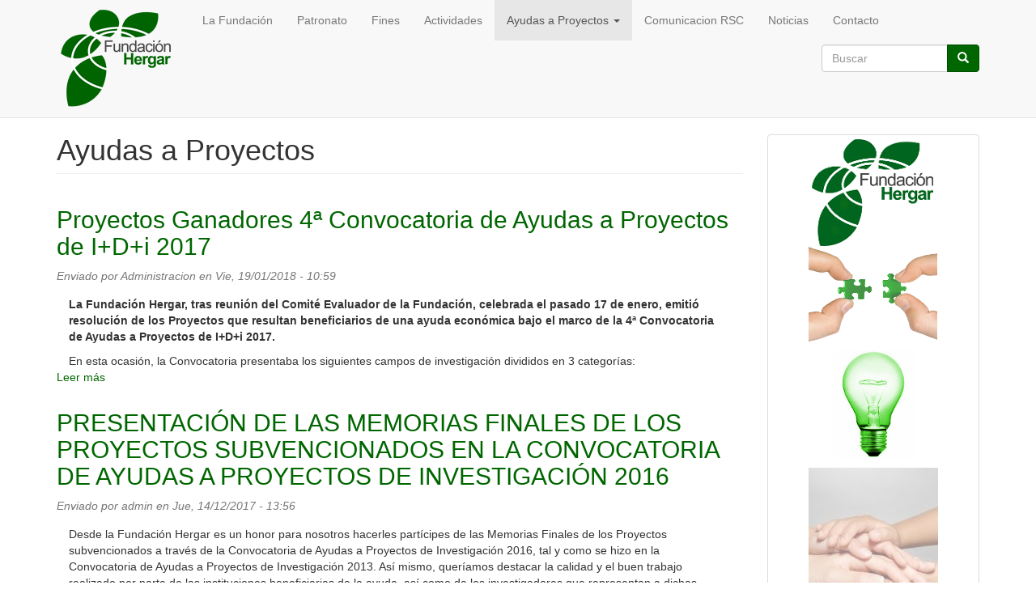

--- FILE ---
content_type: text/html; charset=utf-8
request_url: https://www.fundacionhergar.org/ayudas.html
body_size: 5939
content:
<!DOCTYPE html>
<html lang="es" dir="ltr" prefix="content: http://purl.org/rss/1.0/modules/content/ dc: http://purl.org/dc/terms/ foaf: http://xmlns.com/foaf/0.1/ og: http://ogp.me/ns# rdfs: http://www.w3.org/2000/01/rdf-schema# sioc: http://rdfs.org/sioc/ns# sioct: http://rdfs.org/sioc/types# skos: http://www.w3.org/2004/02/skos/core# xsd: http://www.w3.org/2001/XMLSchema#">
<head>
  <link rel="profile" href="http://www.w3.org/1999/xhtml/vocab" />
  <meta name="viewport" content="width=device-width, initial-scale=1.0">
  <meta http-equiv="Content-Type" content="text/html; charset=utf-8" />
<link rel="alternate" type="application/rss+xml" title="RSS - Ayudas a Proyectos" href="https://www.fundacionhergar.org/taxonomy/term/5/feed" />
<meta about="/ayudas.html" typeof="skos:Concept" property="rdfs:label skos:prefLabel" content="Ayudas a Proyectos" />
<link rel="shortcut icon" href="https://www.fundacionhergar.org/sites/fundacionhergar.org/files/favicon.ico" type="image/vnd.microsoft.icon" />
<meta name="generator" content="Drupal 7 (https://www.drupal.org)" />
<link rel="canonical" href="https://www.fundacionhergar.org/ayudas.html" />
<link rel="shortlink" href="https://www.fundacionhergar.org/taxonomy/term/5" />
  <title>Ayudas a Proyectos | www.fundacionhergar.org</title>
  <style>
@import url("https://www.fundacionhergar.org/modules/system/system.base.css?t07op1");
</style>
<style>
@import url("https://www.fundacionhergar.org/modules/field/theme/field.css?t07op1");
@import url("https://www.fundacionhergar.org/modules/node/node.css?t07op1");
</style>
<style>
@import url("https://www.fundacionhergar.org/sites/all/modules/contrib/ctools/css/ctools.css?t07op1");
</style>
<style>
@import url("https://www.fundacionhergar.org/sites/fundacionhergar.org/themes/imbhergarbootstrap/css/style.css?t07op1");
</style>
  <!-- HTML5 element support for IE6-8 -->
  <!--[if lt IE 9]>
    <script src="https://cdn.jsdelivr.net/html5shiv/3.7.3/html5shiv-printshiv.min.js"></script>
  <![endif]-->
  <script defer="defer" src="https://www.fundacionhergar.org/sites/fundacionhergar.org/files/google_tag/google_tag.script.js?t07op1"></script>
<script src="https://www.fundacionhergar.org/sites/all/modules/contrib/jquery_update/replace/jquery/2.2/jquery.min.js?v=2.2.4"></script>
<script src="https://www.fundacionhergar.org/misc/jquery-extend-3.4.0.js?v=2.2.4"></script>
<script src="https://www.fundacionhergar.org/misc/jquery-html-prefilter-3.5.0-backport.js?v=2.2.4"></script>
<script src="https://www.fundacionhergar.org/misc/jquery.once.js?v=1.2"></script>
<script src="https://www.fundacionhergar.org/misc/drupal.js?t07op1"></script>
<script src="https://www.fundacionhergar.org/sites/all/modules/contrib/jquery_update/js/jquery_browser.js?v=0.0.1"></script>
<script src="https://www.fundacionhergar.org/misc/form-single-submit.js?v=7.98"></script>
<script src="https://www.fundacionhergar.org/sites/fundacionhergar.org/files/languages/es_vPDHTGlpYeI6QAcANMKFGxPWqCRgatXI1S1yJHiKeXs.js?t07op1"></script>
<script src="https://www.fundacionhergar.org/sites/all/modules/contrib/google_analytics/googleanalytics.js?t07op1"></script>
<script src="https://www.fundacionhergar.org/sites/fundacionhergar.org/files/googleanalytics/js?t07op1"></script>
<script>window.dataLayer = window.dataLayer || [];function gtag(){dataLayer.push(arguments)};gtag("js", new Date());gtag("set", "developer_id.dMDhkMT", true);gtag("config", "UA-128056-33", {"groups":"default","anonymize_ip":true,"link_attribution":true});</script>
<script src="https://www.fundacionhergar.org/sites/fundacionhergar.org/themes/imbhergarbootstrap/bootstrap/assets/javascripts/bootstrap/affix.js?t07op1"></script>
<script src="https://www.fundacionhergar.org/sites/fundacionhergar.org/themes/imbhergarbootstrap/bootstrap/assets/javascripts/bootstrap/alert.js?t07op1"></script>
<script src="https://www.fundacionhergar.org/sites/fundacionhergar.org/themes/imbhergarbootstrap/bootstrap/assets/javascripts/bootstrap/button.js?t07op1"></script>
<script src="https://www.fundacionhergar.org/sites/fundacionhergar.org/themes/imbhergarbootstrap/bootstrap/assets/javascripts/bootstrap/carousel.js?t07op1"></script>
<script src="https://www.fundacionhergar.org/sites/fundacionhergar.org/themes/imbhergarbootstrap/bootstrap/assets/javascripts/bootstrap/collapse.js?t07op1"></script>
<script src="https://www.fundacionhergar.org/sites/fundacionhergar.org/themes/imbhergarbootstrap/bootstrap/assets/javascripts/bootstrap/dropdown.js?t07op1"></script>
<script src="https://www.fundacionhergar.org/sites/fundacionhergar.org/themes/imbhergarbootstrap/bootstrap/assets/javascripts/bootstrap/modal.js?t07op1"></script>
<script src="https://www.fundacionhergar.org/sites/fundacionhergar.org/themes/imbhergarbootstrap/bootstrap/assets/javascripts/bootstrap/tooltip.js?t07op1"></script>
<script src="https://www.fundacionhergar.org/sites/fundacionhergar.org/themes/imbhergarbootstrap/bootstrap/assets/javascripts/bootstrap/popover.js?t07op1"></script>
<script src="https://www.fundacionhergar.org/sites/fundacionhergar.org/themes/imbhergarbootstrap/bootstrap/assets/javascripts/bootstrap/scrollspy.js?t07op1"></script>
<script src="https://www.fundacionhergar.org/sites/fundacionhergar.org/themes/imbhergarbootstrap/bootstrap/assets/javascripts/bootstrap/tab.js?t07op1"></script>
<script src="https://www.fundacionhergar.org/sites/fundacionhergar.org/themes/imbhergarbootstrap/bootstrap/assets/javascripts/bootstrap/transition.js?t07op1"></script>
<script>jQuery.extend(Drupal.settings, {"basePath":"\/","pathPrefix":"","setHasJsCookie":0,"ajaxPageState":{"theme":"imbhergarbootstrap","theme_token":"k1lNLtgsIRsFec4FwQgZRGV419aH-vj_BhGXsQ_vjAA","js":{"sites\/all\/themes\/bootstrap\/js\/bootstrap.js":1,"public:\/\/google_tag\/google_tag.script.js":1,"sites\/all\/modules\/contrib\/jquery_update\/replace\/jquery\/2.2\/jquery.min.js":1,"misc\/jquery-extend-3.4.0.js":1,"misc\/jquery-html-prefilter-3.5.0-backport.js":1,"misc\/jquery.once.js":1,"misc\/drupal.js":1,"sites\/all\/modules\/contrib\/jquery_update\/js\/jquery_browser.js":1,"misc\/form-single-submit.js":1,"public:\/\/languages\/es_vPDHTGlpYeI6QAcANMKFGxPWqCRgatXI1S1yJHiKeXs.js":1,"sites\/all\/modules\/contrib\/google_analytics\/googleanalytics.js":1,"https:\/\/www.fundacionhergar.org\/sites\/fundacionhergar.org\/files\/googleanalytics\/js?t07op1":1,"0":1,"sites\/fundacionhergar.org\/themes\/imbhergarbootstrap\/bootstrap\/assets\/javascripts\/bootstrap\/affix.js":1,"sites\/fundacionhergar.org\/themes\/imbhergarbootstrap\/bootstrap\/assets\/javascripts\/bootstrap\/alert.js":1,"sites\/fundacionhergar.org\/themes\/imbhergarbootstrap\/bootstrap\/assets\/javascripts\/bootstrap\/button.js":1,"sites\/fundacionhergar.org\/themes\/imbhergarbootstrap\/bootstrap\/assets\/javascripts\/bootstrap\/carousel.js":1,"sites\/fundacionhergar.org\/themes\/imbhergarbootstrap\/bootstrap\/assets\/javascripts\/bootstrap\/collapse.js":1,"sites\/fundacionhergar.org\/themes\/imbhergarbootstrap\/bootstrap\/assets\/javascripts\/bootstrap\/dropdown.js":1,"sites\/fundacionhergar.org\/themes\/imbhergarbootstrap\/bootstrap\/assets\/javascripts\/bootstrap\/modal.js":1,"sites\/fundacionhergar.org\/themes\/imbhergarbootstrap\/bootstrap\/assets\/javascripts\/bootstrap\/tooltip.js":1,"sites\/fundacionhergar.org\/themes\/imbhergarbootstrap\/bootstrap\/assets\/javascripts\/bootstrap\/popover.js":1,"sites\/fundacionhergar.org\/themes\/imbhergarbootstrap\/bootstrap\/assets\/javascripts\/bootstrap\/scrollspy.js":1,"sites\/fundacionhergar.org\/themes\/imbhergarbootstrap\/bootstrap\/assets\/javascripts\/bootstrap\/tab.js":1,"sites\/fundacionhergar.org\/themes\/imbhergarbootstrap\/bootstrap\/assets\/javascripts\/bootstrap\/transition.js":1},"css":{"modules\/system\/system.base.css":1,"modules\/field\/theme\/field.css":1,"modules\/node\/node.css":1,"sites\/all\/modules\/contrib\/ctools\/css\/ctools.css":1,"sites\/fundacionhergar.org\/themes\/imbhergarbootstrap\/css\/style.css":1}},"googleanalytics":{"account":["UA-128056-33"],"trackOutbound":1,"trackMailto":1,"trackDownload":1,"trackDownloadExtensions":"7z|aac|arc|arj|asf|asx|avi|bin|csv|doc(x|m)?|dot(x|m)?|exe|flv|gif|gz|gzip|hqx|jar|jpe?g|js|mp(2|3|4|e?g)|mov(ie)?|msi|msp|pdf|phps|png|ppt(x|m)?|pot(x|m)?|pps(x|m)?|ppam|sld(x|m)?|thmx|qtm?|ra(m|r)?|sea|sit|tar|tgz|torrent|txt|wav|wma|wmv|wpd|xls(x|m|b)?|xlt(x|m)|xlam|xml|z|zip"},"urlIsAjaxTrusted":{"\/ayudas.html":true},"bootstrap":{"anchorsFix":"0","anchorsSmoothScrolling":"0","formHasError":1,"popoverEnabled":1,"popoverOptions":{"animation":1,"html":0,"placement":"right","selector":"","trigger":"click","triggerAutoclose":1,"title":"","content":"","delay":0,"container":"body"},"tooltipEnabled":1,"tooltipOptions":{"animation":1,"html":0,"placement":"auto left","selector":"","trigger":"hover focus","delay":0,"container":"body"}}});</script>
</head>
<body class="navbar-is-static-top html not-front not-logged-in one-sidebar sidebar-second page-taxonomy page-taxonomy-term page-taxonomy-term- page-taxonomy-term-5">
  <div id="skip-link">
    <a href="#main-content" class="element-invisible element-focusable">Pasar al contenido principal</a>
  </div>
    <div class="region region-page-top">
    <noscript aria-hidden="true"><iframe src="https://www.googletagmanager.com/ns.html?id=GTM-W5L44X9" height="0" width="0" style="display:none;visibility:hidden"></iframe></noscript>  </div>
  <header id="navbar" role="banner" class="navbar navbar-static-top navbar-default">
  <div class="container">
    <div class="navbar-header">
              <a class="logo navbar-btn pull-left" href="/" title="Inicio">
          <img src="https://www.fundacionhergar.org/sites/fundacionhergar.org/themes/imbhergarbootstrap/logo.png" alt="Inicio" />
        </a>
      
      
              <button type="button" class="navbar-toggle" data-toggle="collapse" data-target="#navbar-collapse">
          <span class="sr-only">Toggle navigation</span>
          <span class="icon-bar"></span>
          <span class="icon-bar"></span>
          <span class="icon-bar"></span>
        </button>
          </div>

          <div class="navbar-collapse collapse" id="navbar-collapse">
        <nav role="navigation">
                      <ul class="menu nav navbar-nav"><li class="first leaf"><a href="/fundacion-hergar-investigacion-promocion-educativa.html" title="Fundación HERGAR para la Investigación y Promoción Educativa">La Fundación</a></li>
<li class="leaf"><a href="/patronato.html" title="El  Patronato es el órgano de gobierno, representación y administración  de la Fundación">Patronato</a></li>
<li class="leaf"><a href="/fines-fundacion.html" title="Fines de la Fundación">Fines</a></li>
<li class="leaf"><a href="/actividades.html" title="Actividaes de la Fundación HERGAR.">Actividades</a></li>
<li class="expanded active-trail active dropdown"><a href="/ayudas.html" title="Ayudas a Proyectos de Investigación" class="active-trail dropdown-toggle active" data-toggle="dropdown">Ayudas a Proyectos <span class="caret"></span></a><ul class="dropdown-menu"><li class="first leaf active-trail active"><a href="/ayudas.html" title="" class="active-trail active">Listado de Proyectos</a></li>
<li class="leaf"><a href="/pruebamemorias" title="">Memorias de Resultados 2013</a></li>
<li class="last leaf"><a href="/memoria-2016.html" title="">Memorias de Resultados 2016</a></li>
</ul></li>
<li class="leaf"><a href="/comunicacion-rsc" title="Comunicacion RSC">Comunicacion RSC</a></li>
<li class="leaf"><a href="/noticias.html" title="Noticias de la Fundación HERGAR.">Noticias</a></li>
<li class="last leaf"><a href="/contactar.html" title="Formulario de contacto con la Fundación HERGAR.">Contacto</a></li>
</ul>                                            <div class="region region-navigation">
    <section id="block-search-form" class="block block-search clearfix">

      
  <form class="form-search content-search" action="/ayudas.html" method="post" id="search-block-form" accept-charset="UTF-8"><div><div>
      <h2 class="element-invisible">Formulario de búsqueda</h2>
    <div class="input-group"><input title="Escriba lo que quiere buscar." placeholder="Buscar" class="form-control form-text" type="text" id="edit-search-block-form--2" name="search_block_form" value="" size="15" maxlength="128" /><span class="input-group-btn"><button type="submit" class="btn btn-primary"><span class="icon glyphicon glyphicon-search" aria-hidden="true"></span>
</button></span></div><div class="form-actions form-wrapper form-group" id="edit-actions"><button class="element-invisible btn btn-primary form-submit" type="submit" id="edit-submit" name="op" value="Buscar">Buscar</button>
</div><input type="hidden" name="form_build_id" value="form-qlgIPdrOkNQNK55wTqCwYfeGOgIBdN13vpPOBC4HOwo" />
<input type="hidden" name="form_id" value="search_block_form" />
</div>
</div></form>
</section>
  </div>
                  </nav>
      </div>
      </div>
</header>

<div class="main-container container">

  <header role="banner" id="page-header">
    
      </header> <!-- /#page-header -->

  <div class="row">

    
    <section class="col-sm-9">
                  <a id="main-content"></a>
                    <h1 class="page-header">Ayudas a Proyectos</h1>
                                                          <div class="region region-content">
    <section id="block-system-main" class="block block-system clearfix">

      
  <div class="term-listing-heading"><div id="taxonomy-term-5" class="taxonomy-term vocabulary-secci-n">

  
  <div class="content">
      </div>

</div>
</div><article id="node-145" class="node node-noticias node-teaser clearfix" about="/proyectos-ganadores-4%C2%AA-convocatoria-ayudas-proyectos-I%2BD%2Bi-2017" typeof="sioc:Item foaf:Document">
    <header>
            <h2><a href="/proyectos-ganadores-4%C2%AA-convocatoria-ayudas-proyectos-I%2BD%2Bi-2017"> Proyectos Ganadores 4ª Convocatoria de Ayudas a Proyectos de I+D+i 2017</a></h2>
        <span property="dc:title" content=" Proyectos Ganadores 4ª Convocatoria de Ayudas a Proyectos de I+D+i 2017" class="rdf-meta element-hidden"></span>        <span class="submitted">
            <span property="dc:date dc:created" content="2018-01-19T10:59:43+01:00" datatype="xsd:dateTime" rel="sioc:has_creator">Enviado por <span class="username" xml:lang="" about="/user/4" typeof="sioc:UserAccount" property="foaf:name" datatype="">Administracion</span> en Vie, 19/01/2018 - 10:59</span>    </span>
      </header>
    
  <!-- Teaser de la noticia -->
      <div class="container-fluid media">
      <!-- Si existe imagen informada, se imprime esta con sus estilos bootstrap. -->
            <!-- Si no existe imagen informada, se imprime el texto sólo, ocupando todo el ancho. -->
                  <div class="col-12">
            <div class="field field-name-body field-type-text-with-summary field-label-hidden"><div class="field-items"><div class="field-item even" property="content:encoded"><p><strong>La Fundación Hergar, tras reunión del Comité Evaluador de la Fundación, celebrada el pasado 17 de enero, emitió resolución de los Proyectos que resultan beneficiarios de una ayuda económica bajo el marco de la 4ª Convocatoria de Ayudas a Proyectos de I+D+i 2017.<strong></strong></strong></p>
<p>En esta ocasión, la Convocatoria presentaba los siguientes campos de investigación divididos en 3 categorías:</p></div></div></div>          </div>
                  </div>
  
     <footer>
          <ul class="links list-inline"><li class="node-readmore first last"><a href="/proyectos-ganadores-4%C2%AA-convocatoria-ayudas-proyectos-I%2BD%2Bi-2017" rel="tag" title=" Proyectos Ganadores 4ª Convocatoria de Ayudas a Proyectos de I+D+i 2017">Leer más<span class="element-invisible"> sobre  Proyectos Ganadores 4ª Convocatoria de Ayudas a Proyectos de I+D+i 2017</span></a></li>
</ul>  </footer>
      </article><article id="node-133" class="node node-noticias node-teaser clearfix" about="/memoria-2016.html" typeof="sioc:Item foaf:Document">
    <header>
            <h2><a href="/memoria-2016.html">PRESENTACIÓN DE LAS MEMORIAS FINALES DE LOS PROYECTOS SUBVENCIONADOS EN LA CONVOCATORIA DE AYUDAS A PROYECTOS DE INVESTIGACIÓN 2016</a></h2>
        <span property="dc:title" content="PRESENTACIÓN DE LAS MEMORIAS FINALES DE LOS PROYECTOS SUBVENCIONADOS EN LA CONVOCATORIA DE AYUDAS A PROYECTOS DE INVESTIGACIÓN 2016" class="rdf-meta element-hidden"></span>        <span class="submitted">
            <span property="dc:date dc:created" content="2017-12-14T13:56:51+01:00" datatype="xsd:dateTime" rel="sioc:has_creator">Enviado por <span class="username" xml:lang="" about="/user/1" typeof="sioc:UserAccount" property="foaf:name" datatype="">admin</span> en Jue, 14/12/2017 - 13:56</span>    </span>
      </header>
    
  <!-- Teaser de la noticia -->
      <div class="container-fluid media">
      <!-- Si existe imagen informada, se imprime esta con sus estilos bootstrap. -->
            <!-- Si no existe imagen informada, se imprime el texto sólo, ocupando todo el ancho. -->
                  <div class="col-12">
            <div class="field field-name-body field-type-text-with-summary field-label-hidden"><div class="field-items"><div class="field-item even" property="content:encoded"><p>Desde la Fundación Hergar es un honor para nosotros hacerles partícipes de las Memorias Finales de los Proyectos subvencionados a través de la Convocatoria de Ayudas a Proyectos de Investigación 2016, tal y como se hizo en la Convocatoria de Ayudas a Proyectos de Investigación 2013. Así mismo, queríamos destacar la calidad y el buen trabajo realizado por parte de las instituciones beneficiarias de la ayuda, así como de los investigadores que representan a dichas instituciones.</p></div></div></div>          </div>
                  </div>
  
     <footer>
          <ul class="links list-inline"><li class="node-readmore first last"><a href="/memoria-2016.html" rel="tag" title="PRESENTACIÓN DE LAS MEMORIAS FINALES DE LOS PROYECTOS SUBVENCIONADOS EN LA CONVOCATORIA DE AYUDAS A PROYECTOS DE INVESTIGACIÓN 2016">Leer más<span class="element-invisible"> sobre PRESENTACIÓN DE LAS MEMORIAS FINALES DE LOS PROYECTOS SUBVENCIONADOS EN LA CONVOCATORIA DE AYUDAS A PROYECTOS DE INVESTIGACIÓN 2016</span></a></li>
</ul>  </footer>
      </article><article id="node-117" class="node node-page node-teaser clearfix" about="/node/117" typeof="foaf:Document">
    <header>
            <h2><a href="/node/117">Convocatoria de Ayudas a Proyectos de I+D+i 2017</a></h2>
        <span property="dc:title" content="Convocatoria de Ayudas a Proyectos de I+D+i 2017" class="rdf-meta element-hidden"></span>      </header>
    <div class="field field-name-body field-type-text-with-summary field-label-hidden"><div class="field-items"><div class="field-item even" property="content:encoded"><p>La Fundación HERGAR para la Investigación y Promoción  Educativa es una organización de naturaleza fundacional, sin ánimo de lucro,  cuyos fines son proporcionar oportunidades y recursos de investigación  necesarias para la promoción de la investigación, así como el desarrollo  tecnológico y la innovación en el ámbito educativo y empresarial de nuestro  país.</p></div></div></div>     <footer>
          <ul class="links list-inline"><li class="node-readmore first last"><a href="/node/117" rel="tag" title="Convocatoria de Ayudas a Proyectos de I+D+i 2017">Leer más<span class="element-invisible"> sobre Convocatoria de Ayudas a Proyectos de I+D+i 2017</span></a></li>
</ul>  </footer>
      </article>
<article id="node-12" class="node node-noticias node-teaser clearfix" about="/node/12" typeof="sioc:Item foaf:Document">
    <header>
            <h2><a href="/node/12">La Fundación Hergar anuncia los ganadores de su Convocatoria de ayudas a Proyectos de Investigación</a></h2>
        <span property="dc:title" content="La Fundación Hergar anuncia los ganadores de su Convocatoria de ayudas a Proyectos de Investigación" class="rdf-meta element-hidden"></span>        <span class="submitted">
            <span property="dc:date dc:created" content="2012-12-05T17:22:50+01:00" datatype="xsd:dateTime" rel="sioc:has_creator">Enviado por <span class="username" xml:lang="" about="/user/4" typeof="sioc:UserAccount" property="foaf:name" datatype="">Administracion</span> en Mié, 05/12/2012 - 17:22</span>    </span>
      </header>
    
  <!-- Teaser de la noticia -->
      <div class="container-fluid media">
      <!-- Si existe imagen informada, se imprime esta con sus estilos bootstrap. -->
            <!-- Si no existe imagen informada, se imprime el texto sólo, ocupando todo el ancho. -->
                  <div class="col-12">
            <div class="field field-name-body field-type-text-with-summary field-label-hidden"><div class="field-items"><div class="field-item even" property="content:encoded"><p><strong>Los proyectos de investigación ganadores versan sobre la aplicabilidad de las Tecnologías de la Información y la Comunicación en el sector turístico, el uso de recursos educativos adaptados para personas con parálisis cerebral, y el fomento del trabajo autónomo entre las personas con discapacidad.</strong> </p>
<p>Las ayudas a proyectos de investigación de la Fundación Hergar tienen una dotación de hasta 5.000 euros y una duración máxima de un año.</p></div></div></div>          </div>
                  </div>
  
     <footer>
          <ul class="links list-inline"><li class="node-readmore first last"><a href="/node/12" rel="tag" title="La Fundación Hergar anuncia los ganadores de su Convocatoria de ayudas a Proyectos de Investigación">Leer más<span class="element-invisible"> sobre La Fundación Hergar anuncia los ganadores de su Convocatoria de ayudas a Proyectos de Investigación</span></a></li>
</ul>  </footer>
      </article>
</section>
  </div>
    </section>

          <aside class="col-sm-3" role="complementary">
          <div class="region region-sidebar-second">
    <section id="block-block-10" class="block block-block clearfix">

      
  <div class="thumbnail"><img src="sites/fundacionhergar.org/files/banner-ayudas.png" border="0" /></div>

</section>
  </div>
      </aside>  <!-- /#sidebar-second -->
    
  </div>
</div>

  <footer class="footer container">
      <div class="region region-footer">
    <section id="block-block-2" class="block block-block clearfix">

      
  <p align="center">&nbsp;</p>
<p align="center">&copy; 2026. Fundación Hergar para la investigación y promoción educativa.  <a href="../contactar.html">Contactar</a> - <a href="../formulario-socio-fundacion-hergar.html">Hazte Socio</a><br>
RNC: 4-30-23255-6<br>
EDIFICIO NOVOCENTRO. Av. Lope de Vega, entre Roberto Pastoriza y Gustavo Mejía Ricart. 3º Nivel. Santo Domingo, República Dominicana<br />Pº del General Martínez Campos, 5. 28010. Madrid. España.<br /><strong>Tel.: +34 91 4444 920 &nbsp;|&nbsp; +1 809 908 4331</strong></p>
<p align="center">Puede consultar nuestras <a href="/condiciones-generales-política-de-proteccion-datos.html">condiciones generales y política de protección de datos</a></p>
</section>
  </div>
  </footer>
  <script src="https://www.fundacionhergar.org/sites/all/themes/bootstrap/js/bootstrap.js?t07op1"></script>
</body>
</html>
